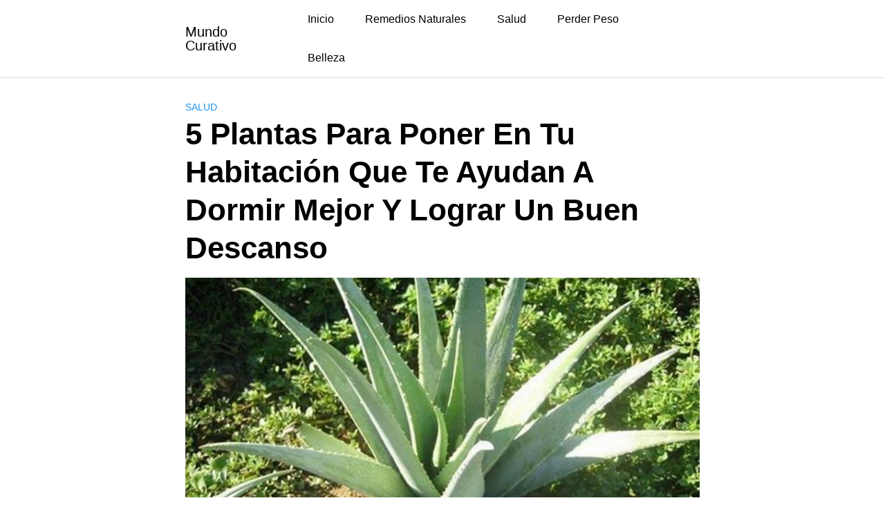

--- FILE ---
content_type: text/html; charset=UTF-8
request_url: https://mundocurativo.xyz/2018/11/5-plantas-para-poner-en-tu-habitacion-que-te-ayudan-a-dormir-mejor-y-lograr-un-buen-descanso/
body_size: 7037
content:
<!DOCTYPE html>
<html lang="es" prefix="og: http://ogp.me/ns# fb: http://ogp.me/ns/fb#">
<head>
	<meta charset="UTF-8">
	<meta name="viewport" content="width=device-width, initial-scale=1">
	<link rel="profile" href="http://gmpg.org/xfn/11">
	<title>5 Plantas Para Poner En Tu Habitación Que Te Ayudan A Dormir Mejor Y Lograr Un Buen Descanso &#8211; Mundo Curativo</title>
<meta name='robots' content='max-image-preview:large' />
	<style>img:is([sizes="auto" i], [sizes^="auto," i]) { contain-intrinsic-size: 3000px 1500px }</style>
	<link rel='dns-prefetch' href='//use.fontawesome.com' />
<link rel="alternate" type="application/rss+xml" title="Mundo Curativo &raquo; Feed" href="https://mundocurativo.xyz/feed/" />
<link rel="alternate" type="application/rss+xml" title="Mundo Curativo &raquo; Feed de los comentarios" href="https://mundocurativo.xyz/comments/feed/" />
<link rel="alternate" type="application/rss+xml" title="Mundo Curativo &raquo; Comentario 5 Plantas Para Poner En Tu Habitación Que Te Ayudan A Dormir Mejor Y Lograr Un Buen Descanso del feed" href="https://mundocurativo.xyz/2018/11/5-plantas-para-poner-en-tu-habitacion-que-te-ayudan-a-dormir-mejor-y-lograr-un-buen-descanso/feed/" />
<link rel='stylesheet' id='wp-block-library-css' href='https://mundocurativo.xyz/wp-includes/css/dist/block-library/style.min.css?ver=6.8.3' type='text/css' media='all' />
<style id='classic-theme-styles-inline-css' type='text/css'>
/*! This file is auto-generated */
.wp-block-button__link{color:#fff;background-color:#32373c;border-radius:9999px;box-shadow:none;text-decoration:none;padding:calc(.667em + 2px) calc(1.333em + 2px);font-size:1.125em}.wp-block-file__button{background:#32373c;color:#fff;text-decoration:none}
</style>
<style id='global-styles-inline-css' type='text/css'>
:root{--wp--preset--aspect-ratio--square: 1;--wp--preset--aspect-ratio--4-3: 4/3;--wp--preset--aspect-ratio--3-4: 3/4;--wp--preset--aspect-ratio--3-2: 3/2;--wp--preset--aspect-ratio--2-3: 2/3;--wp--preset--aspect-ratio--16-9: 16/9;--wp--preset--aspect-ratio--9-16: 9/16;--wp--preset--color--black: #000000;--wp--preset--color--cyan-bluish-gray: #abb8c3;--wp--preset--color--white: #ffffff;--wp--preset--color--pale-pink: #f78da7;--wp--preset--color--vivid-red: #cf2e2e;--wp--preset--color--luminous-vivid-orange: #ff6900;--wp--preset--color--luminous-vivid-amber: #fcb900;--wp--preset--color--light-green-cyan: #7bdcb5;--wp--preset--color--vivid-green-cyan: #00d084;--wp--preset--color--pale-cyan-blue: #8ed1fc;--wp--preset--color--vivid-cyan-blue: #0693e3;--wp--preset--color--vivid-purple: #9b51e0;--wp--preset--gradient--vivid-cyan-blue-to-vivid-purple: linear-gradient(135deg,rgba(6,147,227,1) 0%,rgb(155,81,224) 100%);--wp--preset--gradient--light-green-cyan-to-vivid-green-cyan: linear-gradient(135deg,rgb(122,220,180) 0%,rgb(0,208,130) 100%);--wp--preset--gradient--luminous-vivid-amber-to-luminous-vivid-orange: linear-gradient(135deg,rgba(252,185,0,1) 0%,rgba(255,105,0,1) 100%);--wp--preset--gradient--luminous-vivid-orange-to-vivid-red: linear-gradient(135deg,rgba(255,105,0,1) 0%,rgb(207,46,46) 100%);--wp--preset--gradient--very-light-gray-to-cyan-bluish-gray: linear-gradient(135deg,rgb(238,238,238) 0%,rgb(169,184,195) 100%);--wp--preset--gradient--cool-to-warm-spectrum: linear-gradient(135deg,rgb(74,234,220) 0%,rgb(151,120,209) 20%,rgb(207,42,186) 40%,rgb(238,44,130) 60%,rgb(251,105,98) 80%,rgb(254,248,76) 100%);--wp--preset--gradient--blush-light-purple: linear-gradient(135deg,rgb(255,206,236) 0%,rgb(152,150,240) 100%);--wp--preset--gradient--blush-bordeaux: linear-gradient(135deg,rgb(254,205,165) 0%,rgb(254,45,45) 50%,rgb(107,0,62) 100%);--wp--preset--gradient--luminous-dusk: linear-gradient(135deg,rgb(255,203,112) 0%,rgb(199,81,192) 50%,rgb(65,88,208) 100%);--wp--preset--gradient--pale-ocean: linear-gradient(135deg,rgb(255,245,203) 0%,rgb(182,227,212) 50%,rgb(51,167,181) 100%);--wp--preset--gradient--electric-grass: linear-gradient(135deg,rgb(202,248,128) 0%,rgb(113,206,126) 100%);--wp--preset--gradient--midnight: linear-gradient(135deg,rgb(2,3,129) 0%,rgb(40,116,252) 100%);--wp--preset--font-size--small: 13px;--wp--preset--font-size--medium: 20px;--wp--preset--font-size--large: 36px;--wp--preset--font-size--x-large: 42px;--wp--preset--spacing--20: 0.44rem;--wp--preset--spacing--30: 0.67rem;--wp--preset--spacing--40: 1rem;--wp--preset--spacing--50: 1.5rem;--wp--preset--spacing--60: 2.25rem;--wp--preset--spacing--70: 3.38rem;--wp--preset--spacing--80: 5.06rem;--wp--preset--shadow--natural: 6px 6px 9px rgba(0, 0, 0, 0.2);--wp--preset--shadow--deep: 12px 12px 50px rgba(0, 0, 0, 0.4);--wp--preset--shadow--sharp: 6px 6px 0px rgba(0, 0, 0, 0.2);--wp--preset--shadow--outlined: 6px 6px 0px -3px rgba(255, 255, 255, 1), 6px 6px rgba(0, 0, 0, 1);--wp--preset--shadow--crisp: 6px 6px 0px rgba(0, 0, 0, 1);}:where(.is-layout-flex){gap: 0.5em;}:where(.is-layout-grid){gap: 0.5em;}body .is-layout-flex{display: flex;}.is-layout-flex{flex-wrap: wrap;align-items: center;}.is-layout-flex > :is(*, div){margin: 0;}body .is-layout-grid{display: grid;}.is-layout-grid > :is(*, div){margin: 0;}:where(.wp-block-columns.is-layout-flex){gap: 2em;}:where(.wp-block-columns.is-layout-grid){gap: 2em;}:where(.wp-block-post-template.is-layout-flex){gap: 1.25em;}:where(.wp-block-post-template.is-layout-grid){gap: 1.25em;}.has-black-color{color: var(--wp--preset--color--black) !important;}.has-cyan-bluish-gray-color{color: var(--wp--preset--color--cyan-bluish-gray) !important;}.has-white-color{color: var(--wp--preset--color--white) !important;}.has-pale-pink-color{color: var(--wp--preset--color--pale-pink) !important;}.has-vivid-red-color{color: var(--wp--preset--color--vivid-red) !important;}.has-luminous-vivid-orange-color{color: var(--wp--preset--color--luminous-vivid-orange) !important;}.has-luminous-vivid-amber-color{color: var(--wp--preset--color--luminous-vivid-amber) !important;}.has-light-green-cyan-color{color: var(--wp--preset--color--light-green-cyan) !important;}.has-vivid-green-cyan-color{color: var(--wp--preset--color--vivid-green-cyan) !important;}.has-pale-cyan-blue-color{color: var(--wp--preset--color--pale-cyan-blue) !important;}.has-vivid-cyan-blue-color{color: var(--wp--preset--color--vivid-cyan-blue) !important;}.has-vivid-purple-color{color: var(--wp--preset--color--vivid-purple) !important;}.has-black-background-color{background-color: var(--wp--preset--color--black) !important;}.has-cyan-bluish-gray-background-color{background-color: var(--wp--preset--color--cyan-bluish-gray) !important;}.has-white-background-color{background-color: var(--wp--preset--color--white) !important;}.has-pale-pink-background-color{background-color: var(--wp--preset--color--pale-pink) !important;}.has-vivid-red-background-color{background-color: var(--wp--preset--color--vivid-red) !important;}.has-luminous-vivid-orange-background-color{background-color: var(--wp--preset--color--luminous-vivid-orange) !important;}.has-luminous-vivid-amber-background-color{background-color: var(--wp--preset--color--luminous-vivid-amber) !important;}.has-light-green-cyan-background-color{background-color: var(--wp--preset--color--light-green-cyan) !important;}.has-vivid-green-cyan-background-color{background-color: var(--wp--preset--color--vivid-green-cyan) !important;}.has-pale-cyan-blue-background-color{background-color: var(--wp--preset--color--pale-cyan-blue) !important;}.has-vivid-cyan-blue-background-color{background-color: var(--wp--preset--color--vivid-cyan-blue) !important;}.has-vivid-purple-background-color{background-color: var(--wp--preset--color--vivid-purple) !important;}.has-black-border-color{border-color: var(--wp--preset--color--black) !important;}.has-cyan-bluish-gray-border-color{border-color: var(--wp--preset--color--cyan-bluish-gray) !important;}.has-white-border-color{border-color: var(--wp--preset--color--white) !important;}.has-pale-pink-border-color{border-color: var(--wp--preset--color--pale-pink) !important;}.has-vivid-red-border-color{border-color: var(--wp--preset--color--vivid-red) !important;}.has-luminous-vivid-orange-border-color{border-color: var(--wp--preset--color--luminous-vivid-orange) !important;}.has-luminous-vivid-amber-border-color{border-color: var(--wp--preset--color--luminous-vivid-amber) !important;}.has-light-green-cyan-border-color{border-color: var(--wp--preset--color--light-green-cyan) !important;}.has-vivid-green-cyan-border-color{border-color: var(--wp--preset--color--vivid-green-cyan) !important;}.has-pale-cyan-blue-border-color{border-color: var(--wp--preset--color--pale-cyan-blue) !important;}.has-vivid-cyan-blue-border-color{border-color: var(--wp--preset--color--vivid-cyan-blue) !important;}.has-vivid-purple-border-color{border-color: var(--wp--preset--color--vivid-purple) !important;}.has-vivid-cyan-blue-to-vivid-purple-gradient-background{background: var(--wp--preset--gradient--vivid-cyan-blue-to-vivid-purple) !important;}.has-light-green-cyan-to-vivid-green-cyan-gradient-background{background: var(--wp--preset--gradient--light-green-cyan-to-vivid-green-cyan) !important;}.has-luminous-vivid-amber-to-luminous-vivid-orange-gradient-background{background: var(--wp--preset--gradient--luminous-vivid-amber-to-luminous-vivid-orange) !important;}.has-luminous-vivid-orange-to-vivid-red-gradient-background{background: var(--wp--preset--gradient--luminous-vivid-orange-to-vivid-red) !important;}.has-very-light-gray-to-cyan-bluish-gray-gradient-background{background: var(--wp--preset--gradient--very-light-gray-to-cyan-bluish-gray) !important;}.has-cool-to-warm-spectrum-gradient-background{background: var(--wp--preset--gradient--cool-to-warm-spectrum) !important;}.has-blush-light-purple-gradient-background{background: var(--wp--preset--gradient--blush-light-purple) !important;}.has-blush-bordeaux-gradient-background{background: var(--wp--preset--gradient--blush-bordeaux) !important;}.has-luminous-dusk-gradient-background{background: var(--wp--preset--gradient--luminous-dusk) !important;}.has-pale-ocean-gradient-background{background: var(--wp--preset--gradient--pale-ocean) !important;}.has-electric-grass-gradient-background{background: var(--wp--preset--gradient--electric-grass) !important;}.has-midnight-gradient-background{background: var(--wp--preset--gradient--midnight) !important;}.has-small-font-size{font-size: var(--wp--preset--font-size--small) !important;}.has-medium-font-size{font-size: var(--wp--preset--font-size--medium) !important;}.has-large-font-size{font-size: var(--wp--preset--font-size--large) !important;}.has-x-large-font-size{font-size: var(--wp--preset--font-size--x-large) !important;}
:where(.wp-block-post-template.is-layout-flex){gap: 1.25em;}:where(.wp-block-post-template.is-layout-grid){gap: 1.25em;}
:where(.wp-block-columns.is-layout-flex){gap: 2em;}:where(.wp-block-columns.is-layout-grid){gap: 2em;}
:root :where(.wp-block-pullquote){font-size: 1.5em;line-height: 1.6;}
</style>
<link rel='stylesheet' id='orbital-style-css' href='https://mundocurativo.xyz/wp-content/themes/orbital/assets/css/main.css?ver=6.8.3' type='text/css' media='all' />
<script type="text/javascript" src="https://mundocurativo.xyz/wp-includes/js/jquery/jquery.min.js?ver=3.7.1" id="jquery-core-js"></script>
<script type="text/javascript" src="https://mundocurativo.xyz/wp-includes/js/jquery/jquery-migrate.min.js?ver=3.4.1" id="jquery-migrate-js"></script>
<script type="text/javascript" defer src="//use.fontawesome.com/releases/v5.7.2/js/all.js?ver=6.8.3" id="orbital-fontawesome-js"></script>
<link rel="EditURI" type="application/rsd+xml" title="RSD" href="https://mundocurativo.xyz/xmlrpc.php?rsd" />
<link rel="canonical" href="https://mundocurativo.xyz/2018/11/5-plantas-para-poner-en-tu-habitacion-que-te-ayudan-a-dormir-mejor-y-lograr-un-buen-descanso/" />
<link rel='shortlink' href='https://mundocurativo.xyz/?p=1013' />
		<meta property="fb:pages" content="824421924342583" />
					<meta property="ia:markup_url" content="https://mundocurativo.xyz/2018/11/5-plantas-para-poner-en-tu-habitacion-que-te-ayudan-a-dormir-mejor-y-lograr-un-buen-descanso/?ia_markup=1" />
			<script data-ad-client="ca-pub-1038831282110831" async src="https://pagead2.googlesyndication.com/pagead/js/adsbygoogle.js"></script>	<style>
		@media(min-width: 48rem){

			.container {
				width: 48.5rem;
			}

			.entry-content {
				max-width: 70%;
				flex-basis: 70%;
			}

			.entry-aside {
				max-width: 30%;
				flex-basis: 30%;
				order: 0;
				-ms-flex-order: 0;

			}

		}


					a {
				color: #2196f3;
			}

		

					.site-header {
				background-color: #ffffff;
			}

		
					.site-header a {
				color: ;
			}

			.site-nav-trigger span:before, .site-nav-trigger span:after, .site-nav-trigger span {
				background-color: ;
			}

			@media(min-width: 1040px){
				.site-navbar .menu-item-has-children:after {
					border-color: ;
				}
			}
		

	</style>

		<style>
		</style>
<!-- Global site tag (gtag.js) - Google Analytics -->
<script async src="https://www.googletagmanager.com/gtag/js?id=UA-108720198-1"></script>
<script>
  window.dataLayer = window.dataLayer || [];
  function gtag(){dataLayer.push(arguments);}
  gtag('js', new Date());

  gtag('config', 'UA-108720198-1');
</script>
<!-- START - Open Graph and Twitter Card Tags 3.3.5 -->
 <!-- Facebook Open Graph -->
  <meta property="og:locale" content="es_ES"/>
  <meta property="og:site_name" content="Mundo Curativo"/>
  <meta property="og:title" content="5 Plantas Para Poner En Tu Habitación Que Te Ayudan A Dormir Mejor Y Lograr Un Buen Descanso"/>
  <meta property="og:url" content="https://mundocurativo.xyz/2018/11/5-plantas-para-poner-en-tu-habitacion-que-te-ayudan-a-dormir-mejor-y-lograr-un-buen-descanso/"/>
  <meta property="og:type" content="article"/>
  <meta property="og:description" content="Seguro que más de una vez te habrás despertado en medio de la noche con una sensación de alarma y ahogo. Todo ello se debe la mayoría de las veces al estrés y la ansiedad acumulada. Algo tan sencillo como controlar esos focos de preocupación cotidiana y construir a su vez un entorno donde haya calma"/>
  <meta property="og:image" content="https://mundocurativo.xyz/wp-content/uploads/2018/11/5-plantas.jpg"/>
  <meta property="og:image:url" content="https://mundocurativo.xyz/wp-content/uploads/2018/11/5-plantas.jpg"/>
  <meta property="og:image:secure_url" content="https://mundocurativo.xyz/wp-content/uploads/2018/11/5-plantas.jpg"/>
  <meta property="article:published_time" content="2018-11-11T12:43:27+00:00"/>
  <meta property="article:modified_time" content="2018-11-11T12:43:48+00:00" />
  <meta property="og:updated_time" content="2018-11-11T12:43:48+00:00" />
  <meta property="article:section" content="Salud"/>
 <!-- Google+ / Schema.org -->
  <meta itemprop="name" content="5 Plantas Para Poner En Tu Habitación Que Te Ayudan A Dormir Mejor Y Lograr Un Buen Descanso"/>
  <meta itemprop="headline" content="5 Plantas Para Poner En Tu Habitación Que Te Ayudan A Dormir Mejor Y Lograr Un Buen Descanso"/>
  <meta itemprop="description" content="Seguro que más de una vez te habrás despertado en medio de la noche con una sensación de alarma y ahogo. Todo ello se debe la mayoría de las veces al estrés y la ansiedad acumulada. Algo tan sencillo como controlar esos focos de preocupación cotidiana y construir a su vez un entorno donde haya calma"/>
  <meta itemprop="image" content="https://mundocurativo.xyz/wp-content/uploads/2018/11/5-plantas.jpg"/>
  <meta itemprop="datePublished" content="2018-11-11"/>
  <meta itemprop="dateModified" content="2018-11-11T12:43:48+00:00" />
  <meta itemprop="author" content="admin"/>
  <!--<meta itemprop="publisher" content="Mundo Curativo"/>--> <!-- To solve: The attribute publisher.itemtype has an invalid value -->
 <!-- Twitter Cards -->
  <meta name="twitter:title" content="5 Plantas Para Poner En Tu Habitación Que Te Ayudan A Dormir Mejor Y Lograr Un Buen Descanso"/>
  <meta name="twitter:url" content="https://mundocurativo.xyz/2018/11/5-plantas-para-poner-en-tu-habitacion-que-te-ayudan-a-dormir-mejor-y-lograr-un-buen-descanso/"/>
  <meta name="twitter:description" content="Seguro que más de una vez te habrás despertado en medio de la noche con una sensación de alarma y ahogo. Todo ello se debe la mayoría de las veces al estrés y la ansiedad acumulada. Algo tan sencillo como controlar esos focos de preocupación cotidiana y construir a su vez un entorno donde haya calma"/>
  <meta name="twitter:image" content="https://mundocurativo.xyz/wp-content/uploads/2018/11/5-plantas.jpg"/>
  <meta name="twitter:card" content="summary_large_image"/>
 <!-- SEO -->
 <!-- Misc. tags -->
 <!-- is_singular -->
<!-- END - Open Graph and Twitter Card Tags 3.3.5 -->
	
</head>
<body class="wp-singular post-template-default single single-post postid-1013 single-format-standard wp-theme-orbital no-sidebar">
	<a class="screen-reader-text" href="#content">Saltar al contenido</a>

	
	


<header class="site-header ">
	<div class="container">

					<div class="site-logo">

									<a href="https://mundocurativo.xyz">Mundo Curativo</a>
				
			</div>

		
					<nav class="site-navbar site-navbar-right">
				<ul><li id="menu-item-874" class="menu-item menu-item-type-custom menu-item-object-custom menu-item-home menu-item-874"><a href="http://mundocurativo.xyz/">Inicio</a></li>
<li id="menu-item-518" class="menu-item menu-item-type-taxonomy menu-item-object-category menu-item-518"><a href="https://mundocurativo.xyz/category/remedios-naturales/">Remedios Naturales</a></li>
<li id="menu-item-519" class="menu-item menu-item-type-taxonomy menu-item-object-category current-post-ancestor current-menu-parent current-post-parent menu-item-519"><a href="https://mundocurativo.xyz/category/salud/">Salud</a></li>
<li id="menu-item-520" class="menu-item menu-item-type-taxonomy menu-item-object-category menu-item-520"><a href="https://mundocurativo.xyz/category/perder-peso/">Perder Peso</a></li>
<li id="menu-item-521" class="menu-item menu-item-type-taxonomy menu-item-object-category menu-item-521"><a href="https://mundocurativo.xyz/category/belleza/">Belleza</a></li>
</ul>			</nav>
			<div class="site-trigger">
				<a class="site-nav-trigger">
					<span></span>
				</a>
			</div>

			</div>
</header>

	


	<main id="content" class="site-main post-1013 post type-post status-publish format-standard has-post-thumbnail category-salud">

    
    <header class="default-header">
	<div class="container">
					
							<div class="category">
					<a href="https://mundocurativo.xyz/category/salud/">Salud</a>				</div>

			
			<h1 class="title">5 Plantas Para Poner En Tu Habitación Que Te Ayudan A Dormir Mejor Y Lograr Un Buen Descanso</h1>
			<div class="meta">
							</div>

			
			

		
	</div>

	
</header>
    
    <div id="content-wrapper" class="container flex">
        <div class="entry-content">

            			<div class="post-thumbnail"><img width="776" height="404" src="https://mundocurativo.xyz/wp-content/uploads/2018/11/5-plantas-1024x533.jpg" class="attachment-large size-large wp-post-image" alt="" decoding="async" fetchpriority="high" srcset="https://mundocurativo.xyz/wp-content/uploads/2018/11/5-plantas-1024x533.jpg 1024w, https://mundocurativo.xyz/wp-content/uploads/2018/11/5-plantas-300x156.jpg 300w, https://mundocurativo.xyz/wp-content/uploads/2018/11/5-plantas-768x400.jpg 768w, https://mundocurativo.xyz/wp-content/uploads/2018/11/5-plantas-700x364.jpg 700w, https://mundocurativo.xyz/wp-content/uploads/2018/11/5-plantas.jpg 1153w" sizes="(max-width: 776px) 100vw, 776px" /></div>

				<div class="banner desktop">
		<div class="center fluid">
			<script async src="//pagead2.googlesyndication.com/pagead/js/adsbygoogle.js"></script>
<!-- Bloque de contenido -->
<ins class="adsbygoogle"
     style="display:inline-block;width:336px;height:280px"
     data-ad-client="ca-pub-1038831282110831"
     data-ad-slot="2278191900"></ins>
<script>
(adsbygoogle = window.adsbygoogle || []).push({});
</script>		</div>
	</div>
		<div class="banner mobile">
		<div class="center fluid">
			<script async src="//pagead2.googlesyndication.com/pagead/js/adsbygoogle.js"></script>
<!-- Bloque de contenido -->
<ins class="adsbygoogle"
     style="display:inline-block;width:336px;height:280px"
     data-ad-client="ca-pub-1038831282110831"
     data-ad-slot="2278191900"></ins>
<script>
(adsbygoogle = window.adsbygoogle || []).push({});
</script>		</div>
	</div>
	
            <p>Seguro que más de una vez te habrás despertado en medio de la noche con una sensación de alarma y ahogo. <strong>Todo ello se debe la mayoría de las veces al estrés y la ansiedad acumulada.</strong> Algo tan sencillo como controlar esos focos de preocupación cotidiana y construir a su vez un entorno donde haya calma, paz y donde el ambiente esté purificado es algo que nos va a ayudar a descansar mucho mejor día a día. Para ayudarte a mejorar la calidad del ambiente en el que vas a pasar estas horas tan importantes, te vamos a recomendar que utilices algunas de estas plantas que contribuyen a la purificación del aire, además de crear un ambiente relajado y agradable tanto a la vista como al olfato.<strong> A continuación la receta completa en el siguiente video.</strong></p>
<p><iframe src="https://www.youtube.com/embed/PbyoWbrzUKA" width="560" height="315" frameborder="0" allowfullscreen="allowfullscreen"></iframe></p>
<div class="banner desktop"><div class=" ">
	<script async src="//pagead2.googlesyndication.com/pagead/js/adsbygoogle.js"></script>
<!-- Bloque de contenido -->
<ins class="adsbygoogle"
     style="display:inline-block;width:336px;height:280px"
     data-ad-client="ca-pub-1038831282110831"
     data-ad-slot="2278191900"></ins>
<script>
(adsbygoogle = window.adsbygoogle || []).push({});
</script>
	</div>
	</div></p><div class="banner mobile"><div class=" ">
	<script async src="//pagead2.googlesyndication.com/pagead/js/adsbygoogle.js"></script>
<!-- Bloque de contenido -->
<ins class="adsbygoogle"
     style="display:inline-block;width:336px;height:280px"
     data-ad-client="ca-pub-1038831282110831"
     data-ad-slot="2278191900"></ins>
<script>
(adsbygoogle = window.adsbygoogle || []).push({});
</script>
	</div>
	</div>
            
            	<div class="banner desktop">
		<div class="center fluid">
					</div>
	</div>
		<div class="banner mobile">
		<div class="center fluid">
					</div>
	</div>
	
            <footer class="entry-footer">

                    <section class="entry-related">
        <h3>Entradas relacionadas</h3>
        <div class="flex flex-fluid">
            <article id="post-2043" class="entry-item column-third">
	<a href="https://mundocurativo.xyz/2024/10/beber-agua-ayuda-a-perder-peso-y-mejora-el-cerebro/" rel="bookmark">
		<img width="300" height="200" src="https://mundocurativo.xyz/wp-content/uploads/2024/10/Agua-300x200.jpg" class="attachment-thumbnail size-thumbnail wp-post-image" alt="" decoding="async" /><h4 class="entry-title">Beber agua ayuda a perder peso y mejora el cerebro</h4>	</a>
</article>
<article id="post-1724" class="entry-item column-third">
	<a href="https://mundocurativo.xyz/2019/11/se-te-duermen-las-manos-y-sientes-hormigueo/" rel="bookmark">
		<img width="300" height="200" src="https://mundocurativo.xyz/wp-content/uploads/2019/11/Hormigueo-300x200.jpg" class="attachment-thumbnail size-thumbnail wp-post-image" alt="Hormigueo" decoding="async" loading="lazy" /><h4 class="entry-title">Se Te Duermen Las Manos Y Sientes Hormigueo</h4>	</a>
</article>
<article id="post-1701" class="entry-item column-third">
	<a href="https://mundocurativo.xyz/2019/09/conoce-5-razones-por-las-que-no-deberias-beber-agua-fria/" rel="bookmark">
		<img width="300" height="200" src="https://mundocurativo.xyz/wp-content/uploads/2019/09/Agua-tivia-300x200.jpg" class="attachment-thumbnail size-thumbnail wp-post-image" alt="Agua tibia" decoding="async" loading="lazy" /><h4 class="entry-title">Conoce 5 Razones Por Las Que No Deberías Beber Agua Fría</h4>	</a>
</article>
<article id="post-1603" class="entry-item column-third">
	<a href="https://mundocurativo.xyz/2019/08/hormigueo-o-ardor-en-los-pies-mucho-cuidado-con-ignorar-estos-sintomas/" rel="bookmark">
		<img width="300" height="200" src="https://mundocurativo.xyz/wp-content/uploads/2019/08/Mucho-Cuidado-300x200.jpg" class="attachment-thumbnail size-thumbnail wp-post-image" alt="Mucho Cuidado" decoding="async" loading="lazy" /><h4 class="entry-title">¿Hormigueo O Ardor En Los Pies? Mucho Cuidado Con Ignorar Estos Síntomas</h4>	</a>
</article>
<article id="post-1446" class="entry-item column-third">
	<a href="https://mundocurativo.xyz/2019/06/senales-de-nivel-alto-de-azucar/" rel="bookmark">
		<img width="300" height="200" src="https://mundocurativo.xyz/wp-content/uploads/2019/06/Señales-de-diabetes-1-300x200.png" class="attachment-thumbnail size-thumbnail wp-post-image" alt="Señales de diabetes" decoding="async" loading="lazy" /><h4 class="entry-title">SEÑALES DE NIVEL ALTO DE AZÚCAR</h4>	</a>
</article>
<article id="post-1391" class="entry-item column-third">
	<a href="https://mundocurativo.xyz/2019/05/asi-debes-de-curar-el-dolor-de-pies-cadera-y-rodillas-en-minutos-con-estos-5-ejercicios/" rel="bookmark">
		<img width="300" height="200" src="https://mundocurativo.xyz/wp-content/uploads/2019/05/Cura-los-pies-300x200.jpg" class="attachment-thumbnail size-thumbnail wp-post-image" alt="Cura los pies" decoding="async" loading="lazy" /><h4 class="entry-title">Así Debes De Curar El Dolor De Pies, Cadera Y Rodillas En Minutos Con Estos 5 Ejercicios</h4>	</a>
</article>
        </div>
    </section>

    
                                    <div id="comments" class="comments-area">
		<div id="respond" class="comment-respond">
		<h3>Deja una respuesta <small><a rel="nofollow" id="cancel-comment-reply-link" href="/2018/11/5-plantas-para-poner-en-tu-habitacion-que-te-ayudan-a-dormir-mejor-y-lograr-un-buen-descanso/#respond" style="display:none;">Cancelar la respuesta</a></small></h3><form action="https://mundocurativo.xyz/wp-comments-post.php" method="post" id="commentform" class="comment-form"><p class="comment-notes"><span id="email-notes">Tu dirección de correo electrónico no será publicada.</span> <span class="required-field-message">Los campos obligatorios están marcados con <span class="required">*</span></span></p><textarea id="comment" name="comment" cols="45" rows="1" required></textarea><p class="comment-form-author"><label for="author">Nombre <span class="required">*</span></label> <input id="author" name="author" type="text" value="" size="30" maxlength="245" autocomplete="name" required /></p>
<p class="comment-form-email"><label for="email">Correo electrónico <span class="required">*</span></label> <input id="email" name="email" type="email" value="" size="30" maxlength="100" aria-describedby="email-notes" autocomplete="email" required /></p>
<p class="comment-form-url"><label for="url">Web</label> <input id="url" name="url" type="url" value="" size="30" maxlength="200" autocomplete="url" /></p>
<p class="form-submit"><input name="submit" type="submit" id="submit" class="btn btn-primary" value="Publicar el comentario" /> <input type='hidden' name='comment_post_ID' value='1013' id='comment_post_ID' />
<input type='hidden' name='comment_parent' id='comment_parent' value='0' />
</p><p style="display: none !important;" class="akismet-fields-container" data-prefix="ak_"><label>&#916;<textarea name="ak_hp_textarea" cols="45" rows="8" maxlength="100"></textarea></label><input type="hidden" id="ak_js_1" name="ak_js" value="177"/><script>document.getElementById( "ak_js_1" ).setAttribute( "value", ( new Date() ).getTime() );</script></p></form>	</div><!-- #respond -->
	</div>
                
                
            </footer>

        </div>

        
    </div>
</main>


<footer class="site-footer">
	<div class="container">
				<div class="credits row">

			<p>My WordPress Blog</p>

	
</div>	</div>
</footer>


<!-- Site Overlay -->
<div class="site-overlay"></div>

<script type="speculationrules">
{"prefetch":[{"source":"document","where":{"and":[{"href_matches":"\/*"},{"not":{"href_matches":["\/wp-*.php","\/wp-admin\/*","\/wp-content\/uploads\/*","\/wp-content\/*","\/wp-content\/plugins\/*","\/wp-content\/themes\/orbital\/*","\/*\\?(.+)"]}},{"not":{"selector_matches":"a[rel~=\"nofollow\"]"}},{"not":{"selector_matches":".no-prefetch, .no-prefetch a"}}]},"eagerness":"conservative"}]}
</script>

		<script type="application/ld+json">
			{
				"@context": "http://schema.org",
				"@type": "WebSite",
				"name": "Mundo Curativo",
				"alternateName": "My WordPress Blog",
				"url": "https://mundocurativo.xyz"
			}
		</script>

					<script type="application/ld+json">
				{
					"@context": "http://schema.org",
					"@type": "Article",
					"headline": "Seguro que más de una vez te habrás despertado en medio de Read more",
					"mainEntityOfPage": {
					"@type": "WebPage",
					"@id": "https://mundocurativo.xyz/2018/11/5-plantas-para-poner-en-tu-habitacion-que-te-ayudan-a-dormir-mejor-y-lograr-un-buen-descanso/"
				},
									"image": {
					"@type": "ImageObject",
					"url": "https://mundocurativo.xyz/wp-content/uploads/2018/11/5-plantas.jpg",
					"height": 1024,
					"width": 1024				},

			
			"datePublished": "2018-11-11",
			"dateModified": "2018-11-11",
			"author": {
			"@type": "Person",
			"name": "admin"
		},
		"publisher": {
		"@type": "Organization",
		"name": "Mundo Curativo"

		}

}
</script>


<script type="text/javascript" src="https://mundocurativo.xyz/wp-content/themes/orbital/assets/js/navigation.js?ver=20190101" id="orbital-navigation-js"></script>
<script type="text/javascript" src="https://mundocurativo.xyz/wp-content/themes/orbital/assets/js/social.min.js?ver=20190101" id="orbital-social-js"></script>
<script type="text/javascript" src="https://mundocurativo.xyz/wp-content/themes/orbital/assets/js/main.js?ver=20190101" id="orbital-main-js"></script>
<script type="text/javascript" src="https://mundocurativo.xyz/wp-includes/js/comment-reply.min.js?ver=6.8.3" id="comment-reply-js" async="async" data-wp-strategy="async"></script>

</body>
</html>

--- FILE ---
content_type: text/html; charset=utf-8
request_url: https://www.google.com/recaptcha/api2/aframe
body_size: 248
content:
<!DOCTYPE HTML><html><head><meta http-equiv="content-type" content="text/html; charset=UTF-8"></head><body><script nonce="eQvKTfgOad8afFfKdMEmVA">/** Anti-fraud and anti-abuse applications only. See google.com/recaptcha */ try{var clients={'sodar':'https://pagead2.googlesyndication.com/pagead/sodar?'};window.addEventListener("message",function(a){try{if(a.source===window.parent){var b=JSON.parse(a.data);var c=clients[b['id']];if(c){var d=document.createElement('img');d.src=c+b['params']+'&rc='+(localStorage.getItem("rc::a")?sessionStorage.getItem("rc::b"):"");window.document.body.appendChild(d);sessionStorage.setItem("rc::e",parseInt(sessionStorage.getItem("rc::e")||0)+1);localStorage.setItem("rc::h",'1768799405747');}}}catch(b){}});window.parent.postMessage("_grecaptcha_ready", "*");}catch(b){}</script></body></html>